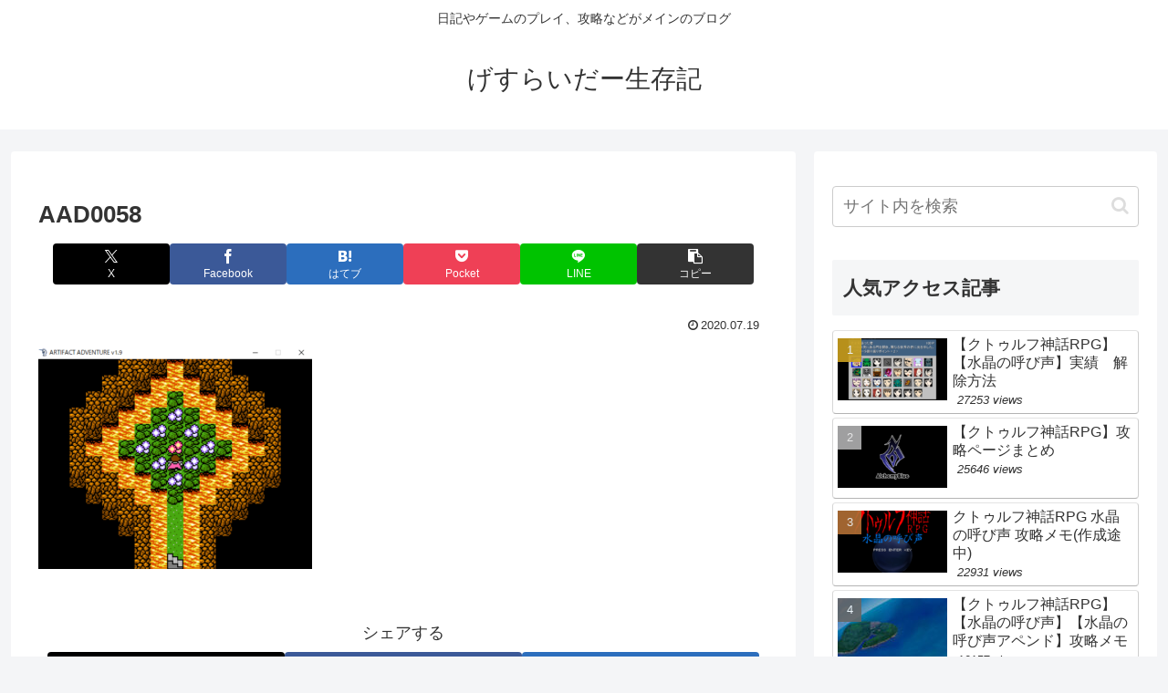

--- FILE ---
content_type: text/html; charset=utf-8
request_url: https://www.google.com/recaptcha/api2/anchor?ar=1&k=6LdiEzUgAAAAAJlK4Itq6d9S_vTDjnTIE6vxLfWg&co=aHR0cHM6Ly9nZXN1LXJpZGVyLnNpdGU6NDQz&hl=ja&v=PoyoqOPhxBO7pBk68S4YbpHZ&size=invisible&badge=bottomright&anchor-ms=20000&execute-ms=30000&cb=nc43bh28yzip
body_size: 49312
content:
<!DOCTYPE HTML><html dir="ltr" lang="ja"><head><meta http-equiv="Content-Type" content="text/html; charset=UTF-8">
<meta http-equiv="X-UA-Compatible" content="IE=edge">
<title>reCAPTCHA</title>
<style type="text/css">
/* cyrillic-ext */
@font-face {
  font-family: 'Roboto';
  font-style: normal;
  font-weight: 400;
  font-stretch: 100%;
  src: url(//fonts.gstatic.com/s/roboto/v48/KFO7CnqEu92Fr1ME7kSn66aGLdTylUAMa3GUBHMdazTgWw.woff2) format('woff2');
  unicode-range: U+0460-052F, U+1C80-1C8A, U+20B4, U+2DE0-2DFF, U+A640-A69F, U+FE2E-FE2F;
}
/* cyrillic */
@font-face {
  font-family: 'Roboto';
  font-style: normal;
  font-weight: 400;
  font-stretch: 100%;
  src: url(//fonts.gstatic.com/s/roboto/v48/KFO7CnqEu92Fr1ME7kSn66aGLdTylUAMa3iUBHMdazTgWw.woff2) format('woff2');
  unicode-range: U+0301, U+0400-045F, U+0490-0491, U+04B0-04B1, U+2116;
}
/* greek-ext */
@font-face {
  font-family: 'Roboto';
  font-style: normal;
  font-weight: 400;
  font-stretch: 100%;
  src: url(//fonts.gstatic.com/s/roboto/v48/KFO7CnqEu92Fr1ME7kSn66aGLdTylUAMa3CUBHMdazTgWw.woff2) format('woff2');
  unicode-range: U+1F00-1FFF;
}
/* greek */
@font-face {
  font-family: 'Roboto';
  font-style: normal;
  font-weight: 400;
  font-stretch: 100%;
  src: url(//fonts.gstatic.com/s/roboto/v48/KFO7CnqEu92Fr1ME7kSn66aGLdTylUAMa3-UBHMdazTgWw.woff2) format('woff2');
  unicode-range: U+0370-0377, U+037A-037F, U+0384-038A, U+038C, U+038E-03A1, U+03A3-03FF;
}
/* math */
@font-face {
  font-family: 'Roboto';
  font-style: normal;
  font-weight: 400;
  font-stretch: 100%;
  src: url(//fonts.gstatic.com/s/roboto/v48/KFO7CnqEu92Fr1ME7kSn66aGLdTylUAMawCUBHMdazTgWw.woff2) format('woff2');
  unicode-range: U+0302-0303, U+0305, U+0307-0308, U+0310, U+0312, U+0315, U+031A, U+0326-0327, U+032C, U+032F-0330, U+0332-0333, U+0338, U+033A, U+0346, U+034D, U+0391-03A1, U+03A3-03A9, U+03B1-03C9, U+03D1, U+03D5-03D6, U+03F0-03F1, U+03F4-03F5, U+2016-2017, U+2034-2038, U+203C, U+2040, U+2043, U+2047, U+2050, U+2057, U+205F, U+2070-2071, U+2074-208E, U+2090-209C, U+20D0-20DC, U+20E1, U+20E5-20EF, U+2100-2112, U+2114-2115, U+2117-2121, U+2123-214F, U+2190, U+2192, U+2194-21AE, U+21B0-21E5, U+21F1-21F2, U+21F4-2211, U+2213-2214, U+2216-22FF, U+2308-230B, U+2310, U+2319, U+231C-2321, U+2336-237A, U+237C, U+2395, U+239B-23B7, U+23D0, U+23DC-23E1, U+2474-2475, U+25AF, U+25B3, U+25B7, U+25BD, U+25C1, U+25CA, U+25CC, U+25FB, U+266D-266F, U+27C0-27FF, U+2900-2AFF, U+2B0E-2B11, U+2B30-2B4C, U+2BFE, U+3030, U+FF5B, U+FF5D, U+1D400-1D7FF, U+1EE00-1EEFF;
}
/* symbols */
@font-face {
  font-family: 'Roboto';
  font-style: normal;
  font-weight: 400;
  font-stretch: 100%;
  src: url(//fonts.gstatic.com/s/roboto/v48/KFO7CnqEu92Fr1ME7kSn66aGLdTylUAMaxKUBHMdazTgWw.woff2) format('woff2');
  unicode-range: U+0001-000C, U+000E-001F, U+007F-009F, U+20DD-20E0, U+20E2-20E4, U+2150-218F, U+2190, U+2192, U+2194-2199, U+21AF, U+21E6-21F0, U+21F3, U+2218-2219, U+2299, U+22C4-22C6, U+2300-243F, U+2440-244A, U+2460-24FF, U+25A0-27BF, U+2800-28FF, U+2921-2922, U+2981, U+29BF, U+29EB, U+2B00-2BFF, U+4DC0-4DFF, U+FFF9-FFFB, U+10140-1018E, U+10190-1019C, U+101A0, U+101D0-101FD, U+102E0-102FB, U+10E60-10E7E, U+1D2C0-1D2D3, U+1D2E0-1D37F, U+1F000-1F0FF, U+1F100-1F1AD, U+1F1E6-1F1FF, U+1F30D-1F30F, U+1F315, U+1F31C, U+1F31E, U+1F320-1F32C, U+1F336, U+1F378, U+1F37D, U+1F382, U+1F393-1F39F, U+1F3A7-1F3A8, U+1F3AC-1F3AF, U+1F3C2, U+1F3C4-1F3C6, U+1F3CA-1F3CE, U+1F3D4-1F3E0, U+1F3ED, U+1F3F1-1F3F3, U+1F3F5-1F3F7, U+1F408, U+1F415, U+1F41F, U+1F426, U+1F43F, U+1F441-1F442, U+1F444, U+1F446-1F449, U+1F44C-1F44E, U+1F453, U+1F46A, U+1F47D, U+1F4A3, U+1F4B0, U+1F4B3, U+1F4B9, U+1F4BB, U+1F4BF, U+1F4C8-1F4CB, U+1F4D6, U+1F4DA, U+1F4DF, U+1F4E3-1F4E6, U+1F4EA-1F4ED, U+1F4F7, U+1F4F9-1F4FB, U+1F4FD-1F4FE, U+1F503, U+1F507-1F50B, U+1F50D, U+1F512-1F513, U+1F53E-1F54A, U+1F54F-1F5FA, U+1F610, U+1F650-1F67F, U+1F687, U+1F68D, U+1F691, U+1F694, U+1F698, U+1F6AD, U+1F6B2, U+1F6B9-1F6BA, U+1F6BC, U+1F6C6-1F6CF, U+1F6D3-1F6D7, U+1F6E0-1F6EA, U+1F6F0-1F6F3, U+1F6F7-1F6FC, U+1F700-1F7FF, U+1F800-1F80B, U+1F810-1F847, U+1F850-1F859, U+1F860-1F887, U+1F890-1F8AD, U+1F8B0-1F8BB, U+1F8C0-1F8C1, U+1F900-1F90B, U+1F93B, U+1F946, U+1F984, U+1F996, U+1F9E9, U+1FA00-1FA6F, U+1FA70-1FA7C, U+1FA80-1FA89, U+1FA8F-1FAC6, U+1FACE-1FADC, U+1FADF-1FAE9, U+1FAF0-1FAF8, U+1FB00-1FBFF;
}
/* vietnamese */
@font-face {
  font-family: 'Roboto';
  font-style: normal;
  font-weight: 400;
  font-stretch: 100%;
  src: url(//fonts.gstatic.com/s/roboto/v48/KFO7CnqEu92Fr1ME7kSn66aGLdTylUAMa3OUBHMdazTgWw.woff2) format('woff2');
  unicode-range: U+0102-0103, U+0110-0111, U+0128-0129, U+0168-0169, U+01A0-01A1, U+01AF-01B0, U+0300-0301, U+0303-0304, U+0308-0309, U+0323, U+0329, U+1EA0-1EF9, U+20AB;
}
/* latin-ext */
@font-face {
  font-family: 'Roboto';
  font-style: normal;
  font-weight: 400;
  font-stretch: 100%;
  src: url(//fonts.gstatic.com/s/roboto/v48/KFO7CnqEu92Fr1ME7kSn66aGLdTylUAMa3KUBHMdazTgWw.woff2) format('woff2');
  unicode-range: U+0100-02BA, U+02BD-02C5, U+02C7-02CC, U+02CE-02D7, U+02DD-02FF, U+0304, U+0308, U+0329, U+1D00-1DBF, U+1E00-1E9F, U+1EF2-1EFF, U+2020, U+20A0-20AB, U+20AD-20C0, U+2113, U+2C60-2C7F, U+A720-A7FF;
}
/* latin */
@font-face {
  font-family: 'Roboto';
  font-style: normal;
  font-weight: 400;
  font-stretch: 100%;
  src: url(//fonts.gstatic.com/s/roboto/v48/KFO7CnqEu92Fr1ME7kSn66aGLdTylUAMa3yUBHMdazQ.woff2) format('woff2');
  unicode-range: U+0000-00FF, U+0131, U+0152-0153, U+02BB-02BC, U+02C6, U+02DA, U+02DC, U+0304, U+0308, U+0329, U+2000-206F, U+20AC, U+2122, U+2191, U+2193, U+2212, U+2215, U+FEFF, U+FFFD;
}
/* cyrillic-ext */
@font-face {
  font-family: 'Roboto';
  font-style: normal;
  font-weight: 500;
  font-stretch: 100%;
  src: url(//fonts.gstatic.com/s/roboto/v48/KFO7CnqEu92Fr1ME7kSn66aGLdTylUAMa3GUBHMdazTgWw.woff2) format('woff2');
  unicode-range: U+0460-052F, U+1C80-1C8A, U+20B4, U+2DE0-2DFF, U+A640-A69F, U+FE2E-FE2F;
}
/* cyrillic */
@font-face {
  font-family: 'Roboto';
  font-style: normal;
  font-weight: 500;
  font-stretch: 100%;
  src: url(//fonts.gstatic.com/s/roboto/v48/KFO7CnqEu92Fr1ME7kSn66aGLdTylUAMa3iUBHMdazTgWw.woff2) format('woff2');
  unicode-range: U+0301, U+0400-045F, U+0490-0491, U+04B0-04B1, U+2116;
}
/* greek-ext */
@font-face {
  font-family: 'Roboto';
  font-style: normal;
  font-weight: 500;
  font-stretch: 100%;
  src: url(//fonts.gstatic.com/s/roboto/v48/KFO7CnqEu92Fr1ME7kSn66aGLdTylUAMa3CUBHMdazTgWw.woff2) format('woff2');
  unicode-range: U+1F00-1FFF;
}
/* greek */
@font-face {
  font-family: 'Roboto';
  font-style: normal;
  font-weight: 500;
  font-stretch: 100%;
  src: url(//fonts.gstatic.com/s/roboto/v48/KFO7CnqEu92Fr1ME7kSn66aGLdTylUAMa3-UBHMdazTgWw.woff2) format('woff2');
  unicode-range: U+0370-0377, U+037A-037F, U+0384-038A, U+038C, U+038E-03A1, U+03A3-03FF;
}
/* math */
@font-face {
  font-family: 'Roboto';
  font-style: normal;
  font-weight: 500;
  font-stretch: 100%;
  src: url(//fonts.gstatic.com/s/roboto/v48/KFO7CnqEu92Fr1ME7kSn66aGLdTylUAMawCUBHMdazTgWw.woff2) format('woff2');
  unicode-range: U+0302-0303, U+0305, U+0307-0308, U+0310, U+0312, U+0315, U+031A, U+0326-0327, U+032C, U+032F-0330, U+0332-0333, U+0338, U+033A, U+0346, U+034D, U+0391-03A1, U+03A3-03A9, U+03B1-03C9, U+03D1, U+03D5-03D6, U+03F0-03F1, U+03F4-03F5, U+2016-2017, U+2034-2038, U+203C, U+2040, U+2043, U+2047, U+2050, U+2057, U+205F, U+2070-2071, U+2074-208E, U+2090-209C, U+20D0-20DC, U+20E1, U+20E5-20EF, U+2100-2112, U+2114-2115, U+2117-2121, U+2123-214F, U+2190, U+2192, U+2194-21AE, U+21B0-21E5, U+21F1-21F2, U+21F4-2211, U+2213-2214, U+2216-22FF, U+2308-230B, U+2310, U+2319, U+231C-2321, U+2336-237A, U+237C, U+2395, U+239B-23B7, U+23D0, U+23DC-23E1, U+2474-2475, U+25AF, U+25B3, U+25B7, U+25BD, U+25C1, U+25CA, U+25CC, U+25FB, U+266D-266F, U+27C0-27FF, U+2900-2AFF, U+2B0E-2B11, U+2B30-2B4C, U+2BFE, U+3030, U+FF5B, U+FF5D, U+1D400-1D7FF, U+1EE00-1EEFF;
}
/* symbols */
@font-face {
  font-family: 'Roboto';
  font-style: normal;
  font-weight: 500;
  font-stretch: 100%;
  src: url(//fonts.gstatic.com/s/roboto/v48/KFO7CnqEu92Fr1ME7kSn66aGLdTylUAMaxKUBHMdazTgWw.woff2) format('woff2');
  unicode-range: U+0001-000C, U+000E-001F, U+007F-009F, U+20DD-20E0, U+20E2-20E4, U+2150-218F, U+2190, U+2192, U+2194-2199, U+21AF, U+21E6-21F0, U+21F3, U+2218-2219, U+2299, U+22C4-22C6, U+2300-243F, U+2440-244A, U+2460-24FF, U+25A0-27BF, U+2800-28FF, U+2921-2922, U+2981, U+29BF, U+29EB, U+2B00-2BFF, U+4DC0-4DFF, U+FFF9-FFFB, U+10140-1018E, U+10190-1019C, U+101A0, U+101D0-101FD, U+102E0-102FB, U+10E60-10E7E, U+1D2C0-1D2D3, U+1D2E0-1D37F, U+1F000-1F0FF, U+1F100-1F1AD, U+1F1E6-1F1FF, U+1F30D-1F30F, U+1F315, U+1F31C, U+1F31E, U+1F320-1F32C, U+1F336, U+1F378, U+1F37D, U+1F382, U+1F393-1F39F, U+1F3A7-1F3A8, U+1F3AC-1F3AF, U+1F3C2, U+1F3C4-1F3C6, U+1F3CA-1F3CE, U+1F3D4-1F3E0, U+1F3ED, U+1F3F1-1F3F3, U+1F3F5-1F3F7, U+1F408, U+1F415, U+1F41F, U+1F426, U+1F43F, U+1F441-1F442, U+1F444, U+1F446-1F449, U+1F44C-1F44E, U+1F453, U+1F46A, U+1F47D, U+1F4A3, U+1F4B0, U+1F4B3, U+1F4B9, U+1F4BB, U+1F4BF, U+1F4C8-1F4CB, U+1F4D6, U+1F4DA, U+1F4DF, U+1F4E3-1F4E6, U+1F4EA-1F4ED, U+1F4F7, U+1F4F9-1F4FB, U+1F4FD-1F4FE, U+1F503, U+1F507-1F50B, U+1F50D, U+1F512-1F513, U+1F53E-1F54A, U+1F54F-1F5FA, U+1F610, U+1F650-1F67F, U+1F687, U+1F68D, U+1F691, U+1F694, U+1F698, U+1F6AD, U+1F6B2, U+1F6B9-1F6BA, U+1F6BC, U+1F6C6-1F6CF, U+1F6D3-1F6D7, U+1F6E0-1F6EA, U+1F6F0-1F6F3, U+1F6F7-1F6FC, U+1F700-1F7FF, U+1F800-1F80B, U+1F810-1F847, U+1F850-1F859, U+1F860-1F887, U+1F890-1F8AD, U+1F8B0-1F8BB, U+1F8C0-1F8C1, U+1F900-1F90B, U+1F93B, U+1F946, U+1F984, U+1F996, U+1F9E9, U+1FA00-1FA6F, U+1FA70-1FA7C, U+1FA80-1FA89, U+1FA8F-1FAC6, U+1FACE-1FADC, U+1FADF-1FAE9, U+1FAF0-1FAF8, U+1FB00-1FBFF;
}
/* vietnamese */
@font-face {
  font-family: 'Roboto';
  font-style: normal;
  font-weight: 500;
  font-stretch: 100%;
  src: url(//fonts.gstatic.com/s/roboto/v48/KFO7CnqEu92Fr1ME7kSn66aGLdTylUAMa3OUBHMdazTgWw.woff2) format('woff2');
  unicode-range: U+0102-0103, U+0110-0111, U+0128-0129, U+0168-0169, U+01A0-01A1, U+01AF-01B0, U+0300-0301, U+0303-0304, U+0308-0309, U+0323, U+0329, U+1EA0-1EF9, U+20AB;
}
/* latin-ext */
@font-face {
  font-family: 'Roboto';
  font-style: normal;
  font-weight: 500;
  font-stretch: 100%;
  src: url(//fonts.gstatic.com/s/roboto/v48/KFO7CnqEu92Fr1ME7kSn66aGLdTylUAMa3KUBHMdazTgWw.woff2) format('woff2');
  unicode-range: U+0100-02BA, U+02BD-02C5, U+02C7-02CC, U+02CE-02D7, U+02DD-02FF, U+0304, U+0308, U+0329, U+1D00-1DBF, U+1E00-1E9F, U+1EF2-1EFF, U+2020, U+20A0-20AB, U+20AD-20C0, U+2113, U+2C60-2C7F, U+A720-A7FF;
}
/* latin */
@font-face {
  font-family: 'Roboto';
  font-style: normal;
  font-weight: 500;
  font-stretch: 100%;
  src: url(//fonts.gstatic.com/s/roboto/v48/KFO7CnqEu92Fr1ME7kSn66aGLdTylUAMa3yUBHMdazQ.woff2) format('woff2');
  unicode-range: U+0000-00FF, U+0131, U+0152-0153, U+02BB-02BC, U+02C6, U+02DA, U+02DC, U+0304, U+0308, U+0329, U+2000-206F, U+20AC, U+2122, U+2191, U+2193, U+2212, U+2215, U+FEFF, U+FFFD;
}
/* cyrillic-ext */
@font-face {
  font-family: 'Roboto';
  font-style: normal;
  font-weight: 900;
  font-stretch: 100%;
  src: url(//fonts.gstatic.com/s/roboto/v48/KFO7CnqEu92Fr1ME7kSn66aGLdTylUAMa3GUBHMdazTgWw.woff2) format('woff2');
  unicode-range: U+0460-052F, U+1C80-1C8A, U+20B4, U+2DE0-2DFF, U+A640-A69F, U+FE2E-FE2F;
}
/* cyrillic */
@font-face {
  font-family: 'Roboto';
  font-style: normal;
  font-weight: 900;
  font-stretch: 100%;
  src: url(//fonts.gstatic.com/s/roboto/v48/KFO7CnqEu92Fr1ME7kSn66aGLdTylUAMa3iUBHMdazTgWw.woff2) format('woff2');
  unicode-range: U+0301, U+0400-045F, U+0490-0491, U+04B0-04B1, U+2116;
}
/* greek-ext */
@font-face {
  font-family: 'Roboto';
  font-style: normal;
  font-weight: 900;
  font-stretch: 100%;
  src: url(//fonts.gstatic.com/s/roboto/v48/KFO7CnqEu92Fr1ME7kSn66aGLdTylUAMa3CUBHMdazTgWw.woff2) format('woff2');
  unicode-range: U+1F00-1FFF;
}
/* greek */
@font-face {
  font-family: 'Roboto';
  font-style: normal;
  font-weight: 900;
  font-stretch: 100%;
  src: url(//fonts.gstatic.com/s/roboto/v48/KFO7CnqEu92Fr1ME7kSn66aGLdTylUAMa3-UBHMdazTgWw.woff2) format('woff2');
  unicode-range: U+0370-0377, U+037A-037F, U+0384-038A, U+038C, U+038E-03A1, U+03A3-03FF;
}
/* math */
@font-face {
  font-family: 'Roboto';
  font-style: normal;
  font-weight: 900;
  font-stretch: 100%;
  src: url(//fonts.gstatic.com/s/roboto/v48/KFO7CnqEu92Fr1ME7kSn66aGLdTylUAMawCUBHMdazTgWw.woff2) format('woff2');
  unicode-range: U+0302-0303, U+0305, U+0307-0308, U+0310, U+0312, U+0315, U+031A, U+0326-0327, U+032C, U+032F-0330, U+0332-0333, U+0338, U+033A, U+0346, U+034D, U+0391-03A1, U+03A3-03A9, U+03B1-03C9, U+03D1, U+03D5-03D6, U+03F0-03F1, U+03F4-03F5, U+2016-2017, U+2034-2038, U+203C, U+2040, U+2043, U+2047, U+2050, U+2057, U+205F, U+2070-2071, U+2074-208E, U+2090-209C, U+20D0-20DC, U+20E1, U+20E5-20EF, U+2100-2112, U+2114-2115, U+2117-2121, U+2123-214F, U+2190, U+2192, U+2194-21AE, U+21B0-21E5, U+21F1-21F2, U+21F4-2211, U+2213-2214, U+2216-22FF, U+2308-230B, U+2310, U+2319, U+231C-2321, U+2336-237A, U+237C, U+2395, U+239B-23B7, U+23D0, U+23DC-23E1, U+2474-2475, U+25AF, U+25B3, U+25B7, U+25BD, U+25C1, U+25CA, U+25CC, U+25FB, U+266D-266F, U+27C0-27FF, U+2900-2AFF, U+2B0E-2B11, U+2B30-2B4C, U+2BFE, U+3030, U+FF5B, U+FF5D, U+1D400-1D7FF, U+1EE00-1EEFF;
}
/* symbols */
@font-face {
  font-family: 'Roboto';
  font-style: normal;
  font-weight: 900;
  font-stretch: 100%;
  src: url(//fonts.gstatic.com/s/roboto/v48/KFO7CnqEu92Fr1ME7kSn66aGLdTylUAMaxKUBHMdazTgWw.woff2) format('woff2');
  unicode-range: U+0001-000C, U+000E-001F, U+007F-009F, U+20DD-20E0, U+20E2-20E4, U+2150-218F, U+2190, U+2192, U+2194-2199, U+21AF, U+21E6-21F0, U+21F3, U+2218-2219, U+2299, U+22C4-22C6, U+2300-243F, U+2440-244A, U+2460-24FF, U+25A0-27BF, U+2800-28FF, U+2921-2922, U+2981, U+29BF, U+29EB, U+2B00-2BFF, U+4DC0-4DFF, U+FFF9-FFFB, U+10140-1018E, U+10190-1019C, U+101A0, U+101D0-101FD, U+102E0-102FB, U+10E60-10E7E, U+1D2C0-1D2D3, U+1D2E0-1D37F, U+1F000-1F0FF, U+1F100-1F1AD, U+1F1E6-1F1FF, U+1F30D-1F30F, U+1F315, U+1F31C, U+1F31E, U+1F320-1F32C, U+1F336, U+1F378, U+1F37D, U+1F382, U+1F393-1F39F, U+1F3A7-1F3A8, U+1F3AC-1F3AF, U+1F3C2, U+1F3C4-1F3C6, U+1F3CA-1F3CE, U+1F3D4-1F3E0, U+1F3ED, U+1F3F1-1F3F3, U+1F3F5-1F3F7, U+1F408, U+1F415, U+1F41F, U+1F426, U+1F43F, U+1F441-1F442, U+1F444, U+1F446-1F449, U+1F44C-1F44E, U+1F453, U+1F46A, U+1F47D, U+1F4A3, U+1F4B0, U+1F4B3, U+1F4B9, U+1F4BB, U+1F4BF, U+1F4C8-1F4CB, U+1F4D6, U+1F4DA, U+1F4DF, U+1F4E3-1F4E6, U+1F4EA-1F4ED, U+1F4F7, U+1F4F9-1F4FB, U+1F4FD-1F4FE, U+1F503, U+1F507-1F50B, U+1F50D, U+1F512-1F513, U+1F53E-1F54A, U+1F54F-1F5FA, U+1F610, U+1F650-1F67F, U+1F687, U+1F68D, U+1F691, U+1F694, U+1F698, U+1F6AD, U+1F6B2, U+1F6B9-1F6BA, U+1F6BC, U+1F6C6-1F6CF, U+1F6D3-1F6D7, U+1F6E0-1F6EA, U+1F6F0-1F6F3, U+1F6F7-1F6FC, U+1F700-1F7FF, U+1F800-1F80B, U+1F810-1F847, U+1F850-1F859, U+1F860-1F887, U+1F890-1F8AD, U+1F8B0-1F8BB, U+1F8C0-1F8C1, U+1F900-1F90B, U+1F93B, U+1F946, U+1F984, U+1F996, U+1F9E9, U+1FA00-1FA6F, U+1FA70-1FA7C, U+1FA80-1FA89, U+1FA8F-1FAC6, U+1FACE-1FADC, U+1FADF-1FAE9, U+1FAF0-1FAF8, U+1FB00-1FBFF;
}
/* vietnamese */
@font-face {
  font-family: 'Roboto';
  font-style: normal;
  font-weight: 900;
  font-stretch: 100%;
  src: url(//fonts.gstatic.com/s/roboto/v48/KFO7CnqEu92Fr1ME7kSn66aGLdTylUAMa3OUBHMdazTgWw.woff2) format('woff2');
  unicode-range: U+0102-0103, U+0110-0111, U+0128-0129, U+0168-0169, U+01A0-01A1, U+01AF-01B0, U+0300-0301, U+0303-0304, U+0308-0309, U+0323, U+0329, U+1EA0-1EF9, U+20AB;
}
/* latin-ext */
@font-face {
  font-family: 'Roboto';
  font-style: normal;
  font-weight: 900;
  font-stretch: 100%;
  src: url(//fonts.gstatic.com/s/roboto/v48/KFO7CnqEu92Fr1ME7kSn66aGLdTylUAMa3KUBHMdazTgWw.woff2) format('woff2');
  unicode-range: U+0100-02BA, U+02BD-02C5, U+02C7-02CC, U+02CE-02D7, U+02DD-02FF, U+0304, U+0308, U+0329, U+1D00-1DBF, U+1E00-1E9F, U+1EF2-1EFF, U+2020, U+20A0-20AB, U+20AD-20C0, U+2113, U+2C60-2C7F, U+A720-A7FF;
}
/* latin */
@font-face {
  font-family: 'Roboto';
  font-style: normal;
  font-weight: 900;
  font-stretch: 100%;
  src: url(//fonts.gstatic.com/s/roboto/v48/KFO7CnqEu92Fr1ME7kSn66aGLdTylUAMa3yUBHMdazQ.woff2) format('woff2');
  unicode-range: U+0000-00FF, U+0131, U+0152-0153, U+02BB-02BC, U+02C6, U+02DA, U+02DC, U+0304, U+0308, U+0329, U+2000-206F, U+20AC, U+2122, U+2191, U+2193, U+2212, U+2215, U+FEFF, U+FFFD;
}

</style>
<link rel="stylesheet" type="text/css" href="https://www.gstatic.com/recaptcha/releases/PoyoqOPhxBO7pBk68S4YbpHZ/styles__ltr.css">
<script nonce="zX8ORtdhAZrDGtV3FLqIXg" type="text/javascript">window['__recaptcha_api'] = 'https://www.google.com/recaptcha/api2/';</script>
<script type="text/javascript" src="https://www.gstatic.com/recaptcha/releases/PoyoqOPhxBO7pBk68S4YbpHZ/recaptcha__ja.js" nonce="zX8ORtdhAZrDGtV3FLqIXg">
      
    </script></head>
<body><div id="rc-anchor-alert" class="rc-anchor-alert"></div>
<input type="hidden" id="recaptcha-token" value="[base64]">
<script type="text/javascript" nonce="zX8ORtdhAZrDGtV3FLqIXg">
      recaptcha.anchor.Main.init("[\x22ainput\x22,[\x22bgdata\x22,\x22\x22,\[base64]/[base64]/[base64]/ZyhXLGgpOnEoW04sMjEsbF0sVywwKSxoKSxmYWxzZSxmYWxzZSl9Y2F0Y2goayl7RygzNTgsVyk/[base64]/[base64]/[base64]/[base64]/[base64]/[base64]/[base64]/bmV3IEJbT10oRFswXSk6dz09Mj9uZXcgQltPXShEWzBdLERbMV0pOnc9PTM/bmV3IEJbT10oRFswXSxEWzFdLERbMl0pOnc9PTQ/[base64]/[base64]/[base64]/[base64]/[base64]\\u003d\x22,\[base64]\\u003d\x22,\x22RsKDfUbCiipawoIcw5zCh2QNdCRHw4fCk2Aswr9fA8OPAsOeBSgoMSBqwrHCp2B3woLCq1fCu1PDu8K2XVDCgE9WOMOPw7F+w5oCHsOxM2EYRsOVfcKYw6xow60vNgFha8O1w5TCp8OxL8KqEi/CqsKbC8KMwp3DlcO1w4YYw6PDvMO2wqpyNioxwr7DpsOnTUrDpcO8TcOXwoU0UMOYU1NZRSbDm8K7ZMK0wqfCkMOrWm/CgRnDv2nCpxhYX8OALsORwozDj8O9woVewqpOZnhuaMKaw5caMsOLfl3CoMKEW0/Dsx0xBEN0ABbCm8KOwqEFLgzCv8KCWG7Du1nCu8Kkw7ZeCcO7wpvCrMKoRMO4Bn7Do8K5wrcvwqnCvMKRw7HDunfCpnUDw6wQwqUXw6DCu8K6wofDl8OdbcKPG8OTw5BkwpHDscKNwq97w43Chw9oZ8K8P8OvSnLCncKQJ1nCvsOCwo0Pw7hRw44TDcOlesK1w4k8wo/CqlvDv8KpwrDCosODFBMww6dUecKrX8KVe8KuQsO8VA3CgkI+wpnDucOZwpfCjmNabMKTeH8QcsOjw7hYwrZQN2XDvyEAw4Ffw6XCk8K1w50gEcOrwovCosOwD0vClMKkw6U4w6kIw6c0FsKtw5ZHw7ZqLynDjizCkMK/[base64]/ScO8woXDr3tGYzbDvsOKwrjDgMKYf8Knw5ZQdx/Cm8OCew82wqzCqcObw6Rvw6Inw6/[base64]/DhFTDnMKRX8O1w5xpYsOba8Otw6h6w54Cwp/Co8K6ejrDhRTCuQQowoTCkk/[base64]/[base64]/DrMOhOcKnLsOfw6jCpxl5w7bCscKfG8OXECDDqVs6w6fDksKRwpLDucKYw71sUcOzw6gKPsKuSlg5wrjDmSQYdG4WaRDDrnLDkCZhRT/ClcOUw5tNL8KDK0AYw7lcasOWwplmw7fCrQUjVsOawrNCVMKewoojG0Z5wpYfw58swoDDo8KQw7nDi11Vw6I6w6DDnisOS8OwwqxSQMOkJEfCiW/DmHIgTMK3XVDCsCRRMMKEDsKow4XChTTDhHE9wqIAwpF9w4VSw7PDtMK6w4nDq8K3fwfDtSA1dUdfFgcAwrJDwpkkwpdCw55hBATCoC/CscKxwok/w7x/w6/Cv3UQw4TCgT/DncKYw6rCmlLDqznDrMOcBx1YNMOFw7JKwq/Cp8OYwo0swrVaw7dyXsOBwo/CrcKGSXnCi8OKwrA1w5vDnD8Gw6nDssKXIVQOfh3Csg19bMKGCSbCrMOTw73DmjXDmMONw4LCl8OrwpoKZcOXcsKmLcKaw7jDkE01wpFiwqfDtGEDFsOZccKNR2/CpwEaOMKDwonDpcO3VAdaIWXCiHjCrl7CpX8iE8OSf8O6Q0/CjifDlAPDgyLDkMOUdMKBw7DCl8O5w7ZGPjDCjMOXFsOvw5LCmMKbHMO8FwJJO0XDk8OJTMOpGAlxw6lhw6HCti1rw4/ClcK2wrM2wpkeckNqGxoVw5kzwr3CqyY+W8KrwqnCu2gtfyHDriMMBsKOTsKKaRXDhsKFwq4CB8OWK3B1w7wew6DDnsOWLgXDqmHDuMKgFU4Pw7jCosKhw5vCvcOxwpPCiVMEwrfCvT/Co8OhClhyZx8mwqfCu8OIw6TCqcKyw4ERcShAe24gwqbCv0rDglXCoMOTw7XDlsKHXl7DpEfCoMObw6zDhcKGwrc0MxTCrCw5MRLCk8OJNEvCk3LCgcO3wo7CkmIVTBtsw4vDhH3CtTZHH0RQw6LDnC9DbDhINsKNQMOcLj3DvMK8VsOrwr4vTnpCwp/CgcOjDcKQKAQTNMOhw6LCtxbClWkXwpPDs8Otwq/Ct8OLw4jClsKnwosdw7PCvsKzGMKIwrTCljJ4woUFXVjCs8K8w4vDucK8WsOeX1jDk8OqcTDDnHzDiMK2w4wMFcK/w6vDknDCmcKtVit2PMKvR8O7wofDtMKjwpY2wrrDln8yw7rDgMK3w61aH8OAe8KjTH/CscOlIMKRwo09Zm8JT8Krw5xuwoFQLcK0FcKMw4TCtiDCo8KnLcO5c3LDs8OrYMK+MMOjw4ZRwojChcO9fg86RcOaaAMpwpRhw6x3YS0PRcO4UFlAY8KPJwzDkVzCrcKVw5hHw7PCpsKFw73CiMKSI2wLwoZ5acOtKmDDhcKZwp5cfg9mwr3DpR/DsnVXH8OEwqsMwoFVWcKwHMOhwprDnmoodiV1ZWzDgW7Cnl3Ct8O4wq/DpMK/[base64]/CiSfCtMO/[base64]/[base64]/DksOaw7BVNsOCRcKXY8O+DsK4wpp7wogFw5jCo1UjwqLDjSBwwrTCm2tlw7DDimF+dkhLVcKxwrs1H8KKAcOPb8ObH8OcG3M1wqB0CjXDrcOiwrLDk0bChFVUw551M8OlAsKfwqrCskNdQMKWw6LCjSYow7nCh8Oww7xAw4bCiMK5Kh/[base64]/w45kJ8OvNFHCkMO4woDDqizDjsOMwoZKw6JgRsOscMKRw4/Ds8KSZQXCscOcw6TCocO3HiDChVXDkStywqIRw7LCm8OyR0DDlxXCncO1KgzCgsOcw5cFLsOiw74Zw609ABo/XcK8EUTChcKiw7pYw73Du8KOwpYCXx7DuxnDoCVsw4Nkw7IWHywdw7NoYS7DpwUEw57DocKUDw94woE5w7kCwr/Cry7CnjfDlsOdwqjDv8O7diV3NsKUwq/DuHXDoyImesOUDcOHwoooPMOHw4TCocO/wonCrcOKCBQDTAHDqwTCucO4wqXDlg0Sw5HDk8KdP1rDncKlBMOAZsOIw7rDi3LCvQllNyrCknRBwpfCky19XsKtMsK7YHTDihnCqVQUV8OhKMOiwpLCh1Ajw4LCqMKfw6ZyPwzDvHgqOzbDlRgQwp/[base64]/DggvCnsOCw7VLMFoFwqU5KcO9R8Oyw6xXw505F8O4w5LCv8OKR8KJwr5sRQDDnl14McOBVx7Cpn4LwoLCpnEVwqpVGcOKb0rCtHnCtsOZfyvConIlwppnS8KBVMOvUmV7fFrDqTLChsK1dVLCvG/[base64]/Dh8O+SjhEwq/[base64]/[base64]/AMOsw6XCksKgw5nDiMKnA8OGCsKcw7HDlsOmw6XDmQHCp2Jlw5XChSnCiFdZw7/CpwoawrbDpENMwrzDsXrDqkzDs8KVCcO8GMOgScK/w6VqwpHDqXbDr8ODw7IVwp8MIlFWw6hHJiosw54hw417w6o1woHCrcOxXMKFwrjCnsK+ccOWIWIpDsKmO0nCq2rDhmTCmsKlG8K2C8O2wq9Mw5nCjEvDvcOVwrfDpcK8bFg2w6wMwr3Dm8Olw6Y3GTU/W8KWYBfCvsO7f0nDocKnUcKnDV/DhW0EQ8KMw6zCvy7DvMKySmQcw5oTwogfw6RqA1VMwqFbw6zDsURgKMOPYMKVwqdjXUIkGwzCi0B4wprDlT7DosKTdRrCscOuM8K/[base64]/CucOPTWjCh8KAwolIwp0GcnLCkjUZwqDDh8KPw6vCssKFw5ZLQGIdLEY9ZhnCpcOuaEFnw5TCkQPCgnklwowUwrkXwonDpsOVw74qw7fCgMKywq7DuQjDjg3DrBBpwq5kG0PDqcOPw6/Ds8OOw5fCnMOgc8KhL8OFw4jCvEDDjsKfwptXw7rCh3pzw6DDu8KyPw4BwqLDuj/DuQTCv8ObworCuiQ7wolTwrTCo8OQPcKIS8OmfnJrGzldWMKswpUSw5Y4eFIWZMOPIF1RfhTDpyogZ8OGCU0mHsKjMWzCqX7CmSBhw4liw7bCrMOgw7RewonDrT5Kdh1jw4zDo8Oww7TCvljDiSLDosOPwqhYw7zCqwFQw7rClA/DrsO6wobDk1ohwqMqw7xiw6nDnEfDvGPDkUbDocOXKg/[base64]/CqTXCs8OBw43CnnjCqcKgwrM8DkJnLg0jwqHDtMK0VQzDglIGRMOBwqx/w4MKwqQCLVrDhMOyEW3Dr8OTM8OjwrXDuHNbwrzCul9Ow6Vnw47DulTDhsOywqsHS8KuwrLCrsOfwofCqMKXwrxzBUfDlixeVMOKwpbCssO7w4/DlMK5wq7CqcKqIcOBAm3CvMOlw6Y7J1t/IsOcY2rClMK2w5HCjcO4IcOgwpDDoE/[base64]/DkMOmwr7CsHEWw5HDh8KKaMKgWsObwprDk0F0woHCnQ/Dk8OswpTClMKlBMOiGQYww4fCu3pPwqU7woRgDkFfWVbDiMO3wopPWjVSwr3ClwzDlCXDgRplKA8eblIxwrc3w7nCksOvw57CicKTYMKmwoY5woMQwp0+wqzDjMOlwqPDvMKlEsKqLjoeC25LSsOVw4dCw58jwo0gwrXCsB48fHB/RcKjG8KLelzDm8OYVDBUwp7DosKUw7fDhDLDqFPDncKyw4nCtsKFw6UJwr/DqcOaw7/Ctg5IN8KXwqvDssKEw7EPe8O9w4HDg8KDw5IzKcK+B2bCiQwMw7nCv8KCKm/DtX59w6oqJzwZJk7CssO2eiAMw482wr0laT1RfBE0w4LDnsK0wr9zwqsWL2whJcKsOEp9P8KuwoHCqcK4SMOrIMOXwonCvMK7IcOWL8K7w44XwpYlwoHCg8Kww4U+wpc5woTDm8KYHsObRMKbBTXDicKdw7UeClXDssOjH3TCvxXDq23Dul8PcW/CpyHDq1J4eGZ0ccOCTsOZw6JMOHfChx1HFcKWKj9UwrYXw7XDlsK1LMK7w6zCr8KBw6chw6VFPsOADG/[base64]/TR9YwqfDmRdWwoXCqw7CgMKVw5pqUm7CjsKGHMKaCMO3N8KXDQASw4gcw7fDqBfCmcOOTUbDtcKIw5PDnsOvFMO9P3QyScKDw57CoFtgfVNQwqLDrsOmZsOoMlEmH8Oiwp7CgcKow7NBwo/DmcOKNHDDhkJfIB0BSsKTw413wqzCvQbCrsKGVMKAIcOlG2Y7woUaVQhqQCFGwp0ww57DvMKLDcK/wqLDpWnCs8OaDcOww5tGw74Gw5IKckJ8RBXDoxFOWMKuwpl+Qx7DqsONV29Gw71/bMOUPMObbWkGwqkiaMOyw4LCnsKAVTPCicKFKC44w6kAXSNCcsKDwqvCnmhzM8O0w5jClsKHwqnDmlbCk8O5w7HDgcORLcKzwoDCrcOBa8K/[base64]/[base64]/w4zDp0h7G1wLw6rCjSp2wpckwr/Cn3fCh2ZmPsKiR1jCm8KwwrQxeATCojjCoRBvwr7DvcK2RsOKw4Bbw4HChcKpR1kuAcOuw5HCtcK/d8OsaDnDtRE6dcKiw5LCniBJw4kiwqVceE7DiMKFADXDonheR8OQw54qeU3DsXnDoMKhwp3DohfCtsKgw65Gwr7DmiZCBDY1PVJIw7dnw63CjkXDiVnDvF5Kw5laBFQOAzTDk8OfJsOSw49VUyBnPTDDucKLa3pNSGQXZMOPdsKILixjUjHCisOGdcKNEkI/QDxUU3c8wqPDkyJ/EMKpwpjCrC3CpQtSw50LwodLB1Ukw6fChAzCsQ/Cg8KowohowpcORsOUwqogwr/Cs8KFAnvDoMO1QsKLP8KSw67DhcONwpDCsh/Dj24DVBPDkn1cNjrCnMOiw7Qawq3DucKHwpTDnyQywpgQFm7CvCp8w4PCuDjDg14gwpjCrFTChSXCiMKmwr8gPcO0aMK+wovCpMOPQEg5woHDqsKtND0uWsOhbCvDgjQhw6HDh2MEQ8O+wqNVGRjDqFJSw7nDl8OjwqwHwoNqwq/DssO/wqFRBkvCrT57wpBqw63CpcOVc8KEwrzDmMKyVgFxw5gVN8KeBwjDn2tsSX/CnsKJdn/DlsKRw73DvjFxwprCg8OvwqQUw63ClsOWw5XCmMKQNsKSWlZGVsOCw7kOSFzCgsK+w4vCj0LDjsOsw6LCksKRYBdaPh7ChTrDgMKdOB/DkCLDrzHDtcOTw5oMwoMjwrjCjcOvwoPCh8KjZmnDl8KOw4pCAQEuwqYXOsO8LMOVJcKAwopDwrHDl8Ogw5lSUMO7w73DkSI9wrvDvMOVVsKWwo0oMsO7SMKcHcOeM8OWw5zDlEHDssK+FsK0XAfCnlDDnBIJwpt+w5zDmm/CpVbCn8KUVsKiSUTCuMKlHcK8D8KOPT/Dg8OTw6fCogROG8OySsKkw4PDnjPDnsOCwpLClsK8Z8Khw5PDpMOnw6zDsA8HHcKtUsODAwJMScOhWxTDnD/Dk8KdJsKURcKDwrfCj8K4KhfClcKnwrvClj5Gw5bChU43bcOVQSZJw4nDsBLCoMKdw7rCqsO8w6snMsOewovCicKyUcOIw7E9w4HDqMK6woXCkcKLHAQnwpBwclLDgm/CslDCog/Dr0zDm8O0WSgpw5nCqG7DskMzdSvCmsOjM8ONwrnCrcO9EMO6w7HCocObwotQbmchVRs+b1w7w5nDoMKHwrjCtjdxeDQVw5PCugo3DsOTX2g/[base64]/[base64]/[base64]/CoS7DpDTDhsOFw77CtgJvJcOkwqLDhsOxM11VcX5vwocSa8O4wqTCq1l6woVzUUoPwqROw6jCuxM6cg96w55tSMOSIcObwozDk8Kvw6cnw47CmA3CpMOlwpsDAcK3woNcw5xzHXpsw6YkT8KvPR/DrcK9IcOXZcKGLMO1PsOsZjrCusOEPsOHw7x/HxAtw5HCvn/Doy/Dq8KUHTfDm1A0wq11C8Ktw5Qbw7NZecKxAsK4OygWaj4Sw4lpw5zDlkfCnVY3w43DhcODVzpjTcO6wpjCi1cMw4YbfMO7w5TCgcKOw5LCsUHCvUREYl4kcsK6OcKRRsOmTMKOwp5Cw7xmw7kQU8OGw4xResOHdWNLfMO+wowow4/CmAgSCSBPw4Q3wrfCqRRowrTDl8OhZRQ2OsK0GHXCqCPCrsKVdsOvLU3DoWjChMKXRcK4wqBWwqfClsKzK0LCk8OXSGxJwoF2TBbDiVfDhi7DvVzDtUdDw69iw7N5w5JEw7wxwoPDm8OYccKWbsKkwr/Dn8OpwqZ5SMOaMDnDisOdw67CmcKZwpwVOmzCs33CtcO6LTAAw4/DpsKLERTDjmrDghxww6fClMOEXRBBa0Bpwog6wrvCjRRBwqV6UsOSw5Y7w5ASw4/DqSNIwqJKw6nDm1VtA8K/K8O1TWHCj0B2S8O9wpsiwoXCmht6wrJzwr4ddsK5wpJKwqTDm8KjwoE8TWzCtFLCpcOfSUvCrsOfB0vCucKtwpEvWDcMEwZVw7UwacKkKHxAMmUbHMOxM8Kvwq09RyXDnEwhw4w/wrwCw67CkE3ClMOiG3FgA8KdBVoOMG7DsghdJ8K4wrYeOMKvMFHDljFwNRfDpcOTw7TDrMKqwprDnUTDnsK0PGPChMKMw53DocOJwoJ3JXlHw55DZcOCwrFzw4FtIcKcAG3DucK/w5XCncOCwo/CilJZw7EsOcOHw7DDrzbCt8OwEsOuw6FAw4A6w5oDwo1eZ1/[base64]/[base64]/[base64]/[base64]/wqVqwqvCkMObVF1ubyLCisKYw755w5LCrDI5w5RTC8KywpLDrcKJGMKdwojDg8Kyw4wXw7NJO188woQaP1LCuFzDhsO2T3jCpnPDhzNrJMO1wpDDnmEswozClcK4EFJ3w5rDi8OAY8OVHCzDlxvCkS0CwoV1RS/CjcOFw6gUVHzDgDDDnsOeF2zDrMOvCDl8LcKKKxJIwqTDgcOGZ18Lw4RXaiQIw4k4GRDDssKjwqIrEcKdwoXCrcO4F1XCiMOuw6bCsR3CqcOnw7UDw70oI1jCssK9AMOsfTzDssKzSmHDicO1w4V9RCsPw6Q+Jmx3ccOswqp/wp/Ck8Kaw7htdgDCgGYwwpFWw48qw4ksw4gsw6PCgcOew58KccKsFCPDg8KywrtfwobDgy3Ds8Ojw6MEGGhRw63DusK2w5tNGT5Lw4fClHjCosOoTcKHw73CtgB+wqFbw5Q+wo7Cs8K6w7l8aXXDijHDngrCmsKJCsKbwoQJwr/[base64]/DgsOUFjNde3VuDFBSOgfDicOJRCgfwqcaw64Seig4wr/DtMOAFBZ+U8OQDB9yI3A9fMOjW8OrC8KKHcK0wroLw5MVwrsVw7ocw45UJjgzHGVewqMSODbDqsKNwq9MwovCom3Dn2HCgsO1wrDCm2vCmsO8RsOBw4MXwpnDhWY2IFYMYMKcaQsTCMKHHcKBd1/DmAPDncOyI0tDw5Ugw6Nhw6DCmMOtV3xKVsKMw7LDhgnDuSDCp8KWwp/CghVoVignwp50wpDCpkPDg0TCjTtLwqzDuUnDuU7Dgy/DiMO7w6sPw7pcSULDmsKnwqo3w7AjVMKPw73DosOxwrrCu3VBwp3CqMKwO8ODwrfDisODw6lAw4jCgcK1w6YBw7TCkMO6w7ksw4/Ct2pMwq3ClMKBw4hGw5wJw5Y3B8O0cSrDvC3DtcO2woFEwpTDl8O6CxzCssO4w6rClFVFaMK0wpB2w6vCm8K6csOsADPCh3HCqQjDszwWB8KGJjnChMKqw5JmwrYbfcK/wpfCpTPDqsOQK1rCgVU/E8OkKcKQIT3Dmx/CtmbDv1ppXMKUwr3DrSVJE2R2cR55b1Jpw5ciIwzDmXHCr8Knw6rCuTgecW/[base64]/CrDdmw5TDnMKpZsOHw5LDmS/[base64]/CrsOwCGhkdQYhUDZYw5DCgcKIGhLCjMOCMHDCrFhPwos/[base64]/VC8qUsOqXcKawqXDpsObw4vDvMKcSmrDlcKVRMKyw5bDlsOfJl7Dl31xw4/[base64]/w4TDmWLDrEXCqcK5w78kw6PChkFcAcO9w58Kw4HCszTDtAHDlMOOw6nChDPCvsOhwpPDv0HCkcO6w7XCvsK2wrrDqXMmWsKEwp8iwqbCo8OgHjbCjsKJWSPCrTvDujYUwpjDlATDmnbDucK8KmPCscOEw5lQZMOPHzYQYhHDoFprwrt/LUTCnxnDocOAw5sFwqRaw7FHFsOwwp5HEMKWw7QOWjkFw5TDksO8AsOjQzc3wqNHa8KwwpRSERdSw5nDqcOaw7IuSWvCqsKBA8KPwqXCv8OSw7HDvDnDtcOkRwfCqXHCjk/Cng1SJsKHwqPCiwjColEfSSrDijptwpTDkcOTJAUKw4FKw4kVw6LDmMOTw5Epw6Ipw6nDpsKdOsK2ecK7PMKUwpzCp8Kuwp0WH8OyUUJRw5rCt8KmZUI6KUxmI2g6w6XClnEXGSEiHz/DrzjDi1DCrFFOw7HDuy0ww5vClxPCksOdw5I0XCMYFsKECUnDp8KywqIuZD/DuX0qw6PCkMKoSMOzOHfDgyQ6w4Iyw5UKLcOlPcO0w6XCkcOKwoJ3FCNfaADDjBrDhBTDqMOmw4I4TsKgwp/DunQ0JWTDvUXCmMK1w77DvytHw6jCncKEE8OeLmALw6rCilM3wqNqbMOdwr/[base64]/DqiLDmjU+w7E8HRrDiXExwolowqFxXsKpTEV7w4AAZ8OwC2Qmw5Nrw7fDjEMXw75xw7Ntw4fDhShSFzA0OsKtFMKjNcKtXWUmdcOcwoHCmMOWw5k4C8KaPsONw5/[base64]/GDMwMcO2w6bCpU4jCRbDtDrCqcOGwpBVw7/DlDTDjcORQsOKwqzClMOgw7FDw6dFw7PDmcKYwpVLwrk1wq/CqsOeDcObZsKuVE84AcOcw7LCl8O4NcK2w7HCrFLDuMKUSwbDq8O0FBxlwrpiI8OwR8OQA8KNE8K9wp/DmgJowqp+w5czwq4Mw6XCncOIwrvCjkHDil3Ds2RaY8OwMcOAwq9cwoHDojDDssO5DsOew4gYMyg0w5NpwrEmbcK2w54QJw0Sw5/Cnkw8TcOeS2vCrBR5wp4pczPChcOhDMOOw53Co2I3w7XCisKIeyLCmE52w51NAMKCecOmXk9FOsKpw7jDm8O+Ox5HTxUjwq/CsjDCkmTCoMK1cykIXMKuPcO6w41eIMOCwrDDpQTDiSfCsBzCv1JAwrtiQmdSw5PDssKoTx3DvcOew5XCvHVowqonw47DnCLCosKRVMKYwq/DnMKxw6/CknjDlMOYwrFzRF7DusKpwqbDuxZ5w5NSKTXDvgJhQsOCw6rDiUV6w456I3fDl8K+aURcT3oKw7HCvMOwV2bDrCFxwp0dw7zDl8OhWsKVMsK0wr9Lwq9sFMK8wpLClcK9UVzDl3vCtiwww7fCiDhxGcK/[base64]/CnQ8Dw41gwoEFYwnCl8O3wrrDosOIUMOfQB7CkcONYRs0w55fUzXDk13DhVYQIcOrRl7CqH7CtsKRwrXCusKjdWQbwozDqcKuwqApw7h3w5nDuhLCnsKMwpJ8w5dBw5xzwpReb8KtC2zDs8OhwrDDksKYOMKPw5DDsXIQUMO/clfDi3Fif8KhC8O/w554T2pYw5Jmw5nCmsOOUyLDgsKYKcKhMsOCw7vDnjdpesOowpZODC7CojXCmm3Cr8KfwqAJJj/ClsO9wqrDsExnRMOww4/[base64]/CjEXDgcOJGyDCiSDCj8KCwp1SQ1trMyHCi8O9A8KaYMKzUcOnw5kewrrDtMOxLcOVw4EfOcO/IV3DuRJGwqTCvsO/w4YSw5vCuMKWwqYAZ8KjVsKTE8KfZsOtB3HDvwJBw51NwqXDhAB8wrbCscKEw7rDtxUqTcO2w4UBEWwBw6xIw5B+JMKBb8Kow5fDuwwxXMKwL2HCr0EIwrBTHknDpsOyw4Uyw7TDpcKpBAMqwolTbhdXwppaesOuwqF2MMO+wo/[base64]/[base64]/Dn3wrwrFJMcKQez7DgSXDgsKOw6fDtMOcbsK3wqljwozCrcKIw68kNcOZwpbCvcK6HcKbehvDrcOoACDDmEx6KsK0wp3Dn8OkacKQT8KQwpXDnh3DhyfCtSrDvFHCvcOHHh8iw61uw4HDjMK7FXHDqVvCgylzw77CsMOJb8Kpwr8XwqAiwqLDi8KPcsKxIh/DjsKSw7vChF7CmXbCrsKPw4hvAMOgelMZQsKrNMKaFcK+MlQoPcK2wpwZQiDDk8KMYsOKw5UjwpcXclNTw7ddwp7DjcKaLMKAwo4ZwqzDpcKNwpDCjnV/fMOzwozDhRXCn8Oiw4IuwoVvwrrCtcOKwrbCtQxhwqpPwoFRw6LCjALDmFpqSGBHNcKqwrkFb8Ojw7HDjkHDvsOGw5RrM8O6S13CqcKzDBYoUUUOw7l/wr1lUkHCp8OKVErCpMOEDAUuwq1cVsKSw6DCqA7Cv3nCr3TDo8K4wo/Cj8OfbsKnEz7DuVURw5xnRMKgw7s1w4xQVMOKBEHDuMKRXcKvw4XDiMKYAk8oAMKcwpDDoG4vwrnCrxHDmsOCHsOeSVDCmzzCpirDscOcdU/[base64]/OkFbKMKXHBHCsWvDiDzDmMKQU8KHw5svHMKLw6LCs0M2wo3ChMOCNsKIwqDCsyjDin5bw708w5Q7w6BVwpkZwqItQMKbFcKwwqDDmMK6EMKzIWLDoyttAcOewq/[base64]/CjcOXw6w5woM9wpQww5UeFQrDmcOEEcKYTMOJGMKrHcO6wqEBwpFHdQFeVBcFwofDi1nClzl/wrfCtsOHKAEvORTDk8KFE0tYNMK9MhnCocKAPyojwr1lwpHDg8OBamXDgTzDqcKywrrCn8K/ExDChHPDgXjChcOfOADDkT0tOhDCqhwhw4vDusOJcxLDgxIQw57Di8KswrTCicK6OH1NcxoWHcKJwox8JsORLmV4w586w4fCixDDvsO/w58/[base64]/DnjBhW8OQwrIFNjlnUXxAVHtwMHnDo0TCo8KEMxnDpifDkBzCliDDtifDgj/CgS/DnMOxOcKUGFTDrcOlQEotRBldJGTCsEsKYyZ/eMKEw63DgcOOS8OOY8OXI8KJYhU/XnNdw6TCicOxemg5w4/DoEPDvMOIw6XDmnjCsHpKw5powrQFFcOywqvDp1N0wpPDvF/DgcKYCsONwq4CN8K0UTBSCcKjw69TwrTDmhfDnsOkw7XDtMKzwoc1w5bCmHDDkMK0JMKrw4jCi8KMwpnCrXXCvVN/L3bCtCh1w6o9w5fCnhnDscKXw4XDpAohNMKww5XDl8O2D8O6wqQ5w47DtsOWw6jDu8ObwrHDtsOTNxV7VD0Ew6h0KMO5cMKWcCJndBl6w43DncOowplzw67Dty5TwpQTwqLCsg/CkhQmwqnDmAvCnMKAYyt3UTHCk8KTI8OUwoQ4XsKkwovCoxnCncKsRcOpHjvDgCMywpvCnAPCiyUiScKWwrTCtwvCoMOod8K+eS9EV8OrwrshXzLDmjzCo1F/McKaE8OlwozDkSPDt8KfUT3DqAjCs0AgcsKgwoTCmyTCgT3Com/Du3fDunHCsxpMARbCgcKkXsOSwoPCmMO4Vhgcwo7DssO4wqh1ek8WFMKmwoFjD8Odw6xtw5bCgsKsHF4rwpfCoysuw7bDhENpwrcQwrNxRl/CiMO3w4HChcKIay/CgEfCmcK1PMK2wq4/[base64]/J8O6eMOyw5jCpcOxclHDq8KGw6TDiAYFwoBxwr7CrsK/MMKmUMObLi1Jwo5yScOFPWwVwpzDtBnDkn5WwrdsECfDjsK/ETB5HjPDjMOGw50PYcKJwpXCrMOEw5nDpTEudEHCnMKbwpLDn24hwq7DhsOLwqIowrnDkMK0wqPCicKMQG1vwpLCpwLDoG5lw7jCnMKBwqtsNcK/w7MPBsKcw7VfbMKNwqLDsMKOT8OKHcKIw6fCsl/DrcK/w7EpacO9H8KdXsOMw5rCjcOTK8OsTUzDhhI+w5hxw7fDpMK/GcOjHsO/[base64]/DnRlQw7ZKCsKxw4XDqWVrRVXDmgBBw5fCnMKmYcOVw6vCgMKbPMKfwqctVsOIfsKxIMK0EHUhwpd+wpI6wolQwrvDk2RVwoZyTmXCnGQ8woDDkcKUFgZDP390BQrDisOwwrjDgTBxw7I5ERZQJX9hw68CVll0CUwLFnPChDFnw6/[base64]/wrk1wpV7EcOXw4NuP8KZwpoMWsKHwr0dYcO5wqwhQcKCEMOYHsK/T8KOUsOOGnLCvMKqw6oWwqfDqhrDlz7CpsK/w5IyVV9yNQbCncKXw53DrDzDlcK/[base64]/Cj8OjJRXCp8O/w6XDukzCgsOGwrbDij9Fw6nCl8O+Mzljwq8yw6EKDBHDun9ePsOBw6dbwqDDswlFwolHZcOhCsKowqTCrcOAwqLCpVsqwqJ1wr3CvcKpwrnDr2rDtcOeOsKTwr/[base64]/[base64]/[base64]/Cj8ONwqPChWlYwrJoG1/[base64]/ClSXChhMUd8Kxwr1eWRATPkTCg8Kfw4o8EsK9Z8OebTZgw6hww67CkTzDusOHwoDDv8KEwobDnDonw6nCr1UswpDCs8KRacKiw6vCkMK/Vl3Dq8OSbsK0McKAw5IjEcOsZlnDlsKFDB7DoMO/wqjDusOlNMKiw7bDml3CmMO2a8KgwqIPBCLDmcOIAMOiwqYkwqp/wrYuEsKkDDNywoopw6BdEMKvw5vDomIeWsOWdTVLwrPDqMOBw4kPw6Jkw6k7wo/CtsK5R8OcT8OYwpRawo/CtFTCpcOMOGx7ZMOLNcKQDUhQUD7Cm8OqU8KKw5wDAcOHwp16wpN+wrJPXsOWwpfCnMO4w7UGGsKPP8O0awXCnsKlwonDrcODw6LCg3JeAMK3wpfCnkgaw7DDjMOeC8Ocw4bCm8OqZXdDwo3Ci2cswofCjcKwJFoVUMONTz7Do8OVwrLDkx1SHsK/J0PDlMKDXhYgc8OYZmZDw7DCv2IOw50ycHLDl8KHwpHDjsOEwqLDm8OjasKTw6XDrMKOasO/[base64]/XT9Aw5HDhcK8wqXDnQQzwrfCssKULsKnJsOlRhnDv2NyRzvDoG7CiCvDkS9QwpZAIsOBw71JD8KXUMKTBsOywphMPz/[base64]/DkkzCqhzCtzlsdsOBH8KDZsOYw5Zpw51IwqPDncK/[base64]/Cu8OJcUPDt8OYw7lceHfDqGjCn3rDrwjDlUcrwq/CusO7CkQawqkGw6TDlcOrwrMyEMK/c8KEw50Uwq8oQcO+w4fCv8O0w6ZvU8OZZzjCgx/DjMK0W3/[base64]/T8K7acOPGcKmw7LDpsO9woHDjCvCu8OGTMOIwpozDmnCowPCjsOnw6HCjsKtw4bCrUTCr8Oowr0Lb8KiJcK3DX8Nw5F0w5sXSH42FMO3Uj7CvRHCqMO1DC7CijPCkUo9DMO8wonCqsOXw6hvwrkXw5hWZsOzTMK2YcK/woI2V8OAwr0/K17CkMK2ZMKMwo7CnsOCLsKUIQ3CrFJsw6d1Sx3CgjEbDsOSwqDCsGvDmSJfFsO5RTjDiCvCn8OPeMOwwrPDnnIqG8OJDsKnwqdQwprDunfCujY5w7DDiMKlUMOgBcOSw5h9w5hrdMOdAiMjw5QhUB/Dn8Opw7xVBsKswq3DnFtxP8Oqwr3DjsKbw7vDhXFGVsKXKcKJwqUgYxAVw5obwqXDi8KmwpEuVT/[base64]/CtD5SHcKOwrHDm8K0VHXDi8KwZcKDw73DgsKAe8OqRMOTw5nDmlUqwpEYwpXCuTxfFMOPEC5Cw5nCnBbCisORVsOERcOZw7HCk8KLd8KswqnDoMOswo9RVn4Mwo/CtsKuw65sTsKFcMK3wrtyVsKTwqVxw4rCuMOWfcO/w6jDiMKiD3LDqjfDuMOKw4zCo8Kvd3tyM8OKfsOiwqxgwqglD2sWIRhUwqzCpHvCvsKXfzDDrm/[base64]/J8OVw7gEMCbCuCMjFSXDnMKLw7HCncOcw4ZbbB7CgirDqw3DuMOfBxfCsjjDp8Kqw59MwonDqMKqV8OEwq0nPlVywrfDoMKXYQdWOMOGXcOCJ2rCscOGwpkgMMK4Aiwmw6XCoMOUbcOEw53Cv2XChERsZhclYHzDv8KtwrDCmmwwY8O/H8O+w7LDhsOCKMKyw5hnI8OTwpUIwp4PwpXCvMK+LMKZwpbDmsKtJMOOw5bCg8OQw6jDswnDlxh7w75wdMKpwqPCssK3M8KWwpbDrcOTJzwCw7LDusOYCcKuIcKVwrEUecOoFsKPw7Fib8KeRh5Twp/CkMOFNiIuF8KGwqLDgTtAfSPCgsOSOcOMc3AWU2vDhMKoCxNYZgcbCsK7Gn/[base64]/[base64]/DkMKLJUHCqkDDvFbDmzNXwrPCpQ8IfcKsw7F4ZcKCOy8/UmFdV8O3wqbDgsOlw7HCrcK9CcODSmhiKcKkRShMwo3DhMKPw6bCjMOZwq9aw5ZadcKCwqHDjxTClHgOw7oJw75PwqvCoEIBFnlowoBGw7bCncKbdFMfd8Onw6EhG3cHw7V/w4QVFnk7wpjChmLDtAwyUsKMTT3CtsO5EHYtbWLDk8Ocw7jCoxo0DcOXwr7DtWJWIQ/CuFfDk3x4w41taMOCw6fDmsKIWn0Uw5HDsAPDkVknw40hw6TDqTtLPEQawprCkcOrdcKOByjChXHDnsK7w4LDtWFYF8KTZWnDh17Cm8OuwqtkX2zCuMOCRQoNWwnDmcKfwqNpw43DkcOow6TCqcOCwpXChjTCl2ltB2Vtw5/CvMK7IW3DnMOmwq1/wpnDmMOnwrDCkcOww5DCs8Oxw6/[base64]/ChXPCgWjCmBnDt8KEE8OKw5J2YsO4cBNeFsODw6rDq8KswppwWFHDgcK1w5DCpmDDl0PDr3YnJcOYSsODwpLCmsOowoHDqgfDqcKeScKCIl/DncK0wqNMBUjChh/DpMK5OwUyw6J+w7xLw6t1w7PCp8OSRsOuwr3CuMORCBRswpl5w7QbYcKJN3Fcw410wrHDpMKTIgZdcsOFwqvDs8KawqjCiB96HcOIAMOcfQl7C3zChlFFw7jCtMOiw6TDncKQw47ChsOpwrMuw43DiTIEw7oRKhlLGcKYw4vDhyTCiQbCtTRcw6/Cl8KMKmXComBDUFbDsmHCkVMMwqljw4PDpcKlw6TDqF/DvMKLw7fDsMOSwp1XK8OeWMO8HBNJK1omfcK4w4dQwoZkwogqw6Yuw7NJw4ssw6/DtsOwAyNqwqJwfyDDssKaE8KQw4zDrMK0I8OcSC/DghzDkcOnWyXDg8KJwrXCrMOWR8O9dsOtMMK6FwHDl8K6ZhNxwodcKcOsw4hSwoLDl8KhNhR9wogiR8KpTsK+EHzDrUzDosKjB8O8S8O9esKgTWNmw7Y0w4EHw59HWsOlwq3CsF7DkMO9w47Cl8Kdw7DCkcOdw7jCtsOlw6nDoxNySFRLcsKAw4oXayjCkD/DoXLCsMKeCsKFw6QaZcKzLsKhTsKMSER0DcO8C1VQGwPCmSnDlDprIMOxw5HCq8OSw6w4THnDoFpnwp7DuBXDhEYMwqDDsMK8PgLCk3XCpMO0DX3DsGzDrsOkGsOQGMOvwpfCosODwqY/w7PDtMOIKSrDqhvCm2TDjlRjw57ChxILEC8QKcOvOsK/w4PDmMOZL8OMwoxFd8KrwpXCg8K7w5XDpcOjwrzCkDjDn0vCsnU8JkLDhx3CoiLCmsONMcKkdWYxC1LDh8OOI1nCtcOQw4XDosKmMzAf\x22],null,[\x22conf\x22,null,\x226LdiEzUgAAAAAJlK4Itq6d9S_vTDjnTIE6vxLfWg\x22,0,null,null,null,1,[21,125,63,73,95,87,41,43,42,83,102,105,109,121],[1017145,652],0,null,null,null,null,0,null,0,null,700,1,null,0,\[base64]/76lBhnEnQkZnOKMAhmv8xEZ\x22,0,0,null,null,1,null,0,0,null,null,null,0],\x22https://gesu-rider.site:443\x22,null,[3,1,1],null,null,null,1,3600,[\x22https://www.google.com/intl/ja/policies/privacy/\x22,\x22https://www.google.com/intl/ja/policies/terms/\x22],\x228mU0mA+haVe6L0nEqqx0VayrxOw7HJoAyekaS9cRYhw\\u003d\x22,1,0,null,1,1769324484424,0,0,[84,134,176,101],null,[64,194],\x22RC-hDqIJVBhzxoUSg\x22,null,null,null,null,null,\x220dAFcWeA4DlSEJhuLuDDUrHFVf4qZk-G_eqO8jaYKsZY51jCX6P594Zk3njPsIq9LWjTaa7vB6stWUnarjMJHlR3ITnBlMgiJjcA\x22,1769407284375]");
    </script></body></html>